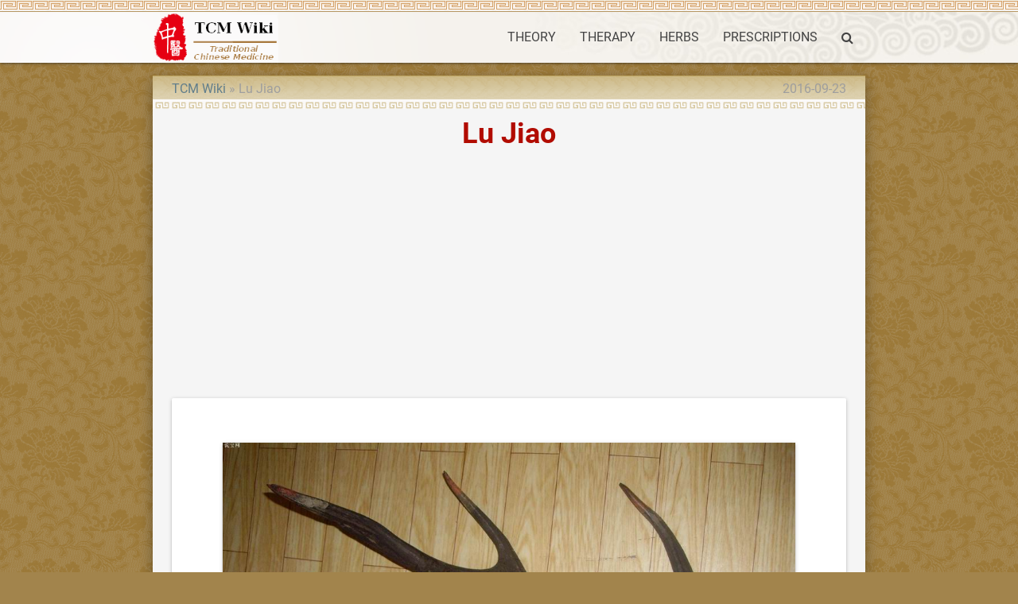

--- FILE ---
content_type: text/html; charset=UTF-8
request_url: https://tcmwiki.com/wiki/lu-jiao
body_size: 3383
content:
<!DOCTYPE html>
<html lang="en">
<head>
  <meta charset="utf-8">
  <meta name="viewport" content="width=device-width, initial-scale=1.0"/>
  <link rel="icon" type="image/png" href="/images/favicon.png" />
  <link rel="shortcut icon" href="/favicon.ico" />
  <title>Lu Jiao - TCM Herbs - TCM Wiki</title>

  <link type="text/css" rel="stylesheet" href="/css/app.css" media="all"/>
  <!-- CSRF Token -->
  <meta name="csrf-token" content="6OlROZhv27drvuBgUp9KMjgFr27RYXZwBCcJigJe">
  <!-- Scripts -->
  <script>
      window.Laravel = {"csrfToken":"6OlROZhv27drvuBgUp9KMjgFr27RYXZwBCcJigJe"}  </script>
<script>
  (function(i,s,o,g,r,a,m){i['GoogleAnalyticsObject']=r;i[r]=i[r]||function(){
  (i[r].q=i[r].q||[]).push(arguments)},i[r].l=1*new Date();a=s.createElement(o),
  m=s.getElementsByTagName(o)[0];a.async=1;a.src=g;m.parentNode.insertBefore(a,m)
  })(window,document,'script','https://www.google-analytics.com/analytics.js','ga');

  ga('create', 'UA-23324249-1', 'auto');
  ga('send', 'pageview');

</script>
<script type="application/ld+json">
{"@context":"http://schema.org","@type":"WebSite","name":"TCM Wiki","url":"https://tcmwiki.com/","potentialAction":{"@type":"SearchAction","target":"https://tcmwiki.com/search?q={search_term_string}","query-input":"required name=search_term_string"}}
</script>
<link rel="canonical" href="/wiki/lu-jiao" />
<link rel="alternate" href="/wiki/lu-jiao" hreflang="en" />
<link rel="amphtml" href="/amp/lu-jiao" />
<script async src="//pagead2.googlesyndication.com/pagead/js/adsbygoogle.js"></script>
<script>
  (adsbygoogle = window.adsbygoogle || []).push({
    google_ad_client: "ca-pub-9528087877717264",
    enable_page_level_ads: true
  });
</script>
<script type="application/ld+json">
{"@context":"http://schema.org","@type":"BreadcrumbList","itemListElement":[{"@type":"ListItem","position":1,"item":{"@id":"/","name":"TCM Wiki"}},{"@type":"ListItem","position":2,"item":{"@id":"/wiki/lu-jiao","name":"Lu Jiao"}}]}
</script>
<script type="application/ld+json">
{"@context":"http://schema.org","@type":"Article","author":{"@type":"Person","name":"dmn"},"publisher":{"@type":"Organization","name":"TCM Wiki","logo":{"@type":"ImageObject","url":"https://tcmwiki.com/images/logo.gif"}},"mainEntityOfPage":"/wiki/lu-jiao","headline":"Lu Jiao","image":[{"@type":"ImageObject","url":"https://image.tcmwiki.com/image/lu-jiao/lu-jiao.jpg","width":1000,"height":750}],"datePublished":"2012-05-04T05:56:29+00:00","dateModified":"2016-09-23T16:52:36+00:00"}
</script>
</head>
<body class="p_body">

  <div class="p_topnav">
  </div>

  <header>
  <nav class="white p_nav">
    <div class="nav-wrapper container">
      <a id="logo-container" href="/" class="brand-logo">
        <img src="/images/logo.gif" alt="TCM Wiki" />
      </a>
      <ul class="right hide-on-med-and-down">
        <li><a href="/wiki/traditional-chinese-medicine-theory">THEORY</a></li>
        <li><a href="/wiki/traditional-chinese-medicine-therapy">THERAPY</a></li>
        <li><a href="/wiki/chinese-herbal-medicine">HERBS</a></li>
        <li><a href="/wiki/prescriptions">PRESCRIPTIONS</a></li>
        <li><a href="/search" onclick="event.preventDefault();$('#modal_search').modal('open');"><i class="fa fa-search" aria-hidden="true"></i></a></li>
      </ul>

      <ul id="slide-out" class="sidenav">
        <li><a href="/wiki/traditional-chinese-medicine-theory">THEORY</a></li>
        <li><a href="/wiki/traditional-chinese-medicine-therapy">THERAPY</a></li>
        <li><a href="/wiki/chinese-herbal-medicine">HERBS</a></li>
        <li><a href="/wiki/prescriptions">PRESCRIPTIONS</a></li>
        <li><a href="/search" onclick="event.preventDefault();$('#modal_search').modal('open');"><i class="fa fa-search" aria-hidden="true"></i></a></li>
      </ul>
      <a href="#" data-target="slide-out" class="sidenav-trigger"><i class="fa fa-bars" aria-hidden="true"></i></a>
    </div>
  </nav>
  </header>

  <div id="modal_search" class="modal">
    <form id="search_form" action="/search" method="GET">
    <div class="modal-content">
      <div class="input-field col s12">
        <input name="q" type="text" id="serach_input" class="validate" autofocus>
        <label for="serach_input">Search</label>
      </div>
    </div>
    <div class="modal-footer">
      <a href="/search" onclick="event.preventDefault(); document.getElementById('search_form').submit();" class="modal-action modal-close waves-effect waves-green btn-flat">Search</a>
    </div>
    </form>
  </div>


<main class="container z-depth-3 p_main_container p_article_container">

  <article class="row p_article">

    <header>
      <div class="col s12 m8">
        <ol class="p_breadcrumbs">
          <li><a href="/">TCM Wiki</a></li>
          <li>Lu Jiao</li>
        </ol>
      </div>
      <div class="col s12 m4 right-align truncate p_pubdate">
        <time datetime="2016-09-23T16:52:36+00:00">2016-09-23</time>
      </div>
      
      <div class="col s12">
        <h1 class="center-align p_title">
          Lu Jiao
        </h1>
      </div>
    </header>

    <section id="content">
      <div class="col s12 p_content">

        <div class="card-panel">
        <p><div class="p_image_center">
    <figure class="z-depth-1">
        <img class="responsive-img materialboxed" data-caption="Lu Jiao" src="https://image.tcmwiki.com/image/lu-jiao/lu-jiao.jpg" alt="Lu Jiao" />
        <figcaption class="center-align">1 <a href="/wiki/lu-jiao/lu-jiao">#</a></figcaption>
    </figure>
</div>
</p>

        <h2>Name</h2>
        <p>Lu Jiao (Deerhorn)</p>

      <p>
        <ol class="p_alternative_list">
          <li><a href="/wiki/鹿角">鹿角</a></li>
          <li><a href="/wiki/deerhorn">Deerhorn</a></li>
          <li><a href="/wiki/antler">Antler</a></li>
        </ol>
      </p>
        </div>


        <script async src="//pagead2.googlesyndication.com/pagead/js/adsbygoogle.js"></script>
<!-- tcmwiki_auto -->
<ins class="adsbygoogle"
     style="display:block"
     data-ad-client="ca-pub-9528087877717264"
     data-ad-slot="7581416057"
     data-ad-format="auto"></ins>
<script>
(adsbygoogle = window.adsbygoogle || []).push({});
</script>

        <div class="card-panel">
        <h2>The Effect of Lu Jiao</h2>
        <h3>Property</h3>
        <p>Salty, warm; liver and kidney meridians entered.</p>

        <h3>Actions</h3>
        <p>Promote circulation of blood, resolve swelling and tonify the kidney.</p>

        <h3>Indications</h3>
        <p>Sores and boils, pain due to blood stasis, lumbago.</p>

        <h3>Dosage and Administrations</h3>
        <p>Decoct 5~10 g or take the powder, 1~3 g per time, or made into pill or powder. Proper dosage is for external application, pounded into juice or powder for applying.</p>
<h2>Cations</h2>
<p>It is contraindicated in case of yin deficiency with effulgent fire.</p>

        </div>


        <script async src="//pagead2.googlesyndication.com/pagead/js/adsbygoogle.js"></script>
<!-- tcmwiki_auto -->
<ins class="adsbygoogle"
     style="display:block"
     data-ad-client="ca-pub-9528087877717264"
     data-ad-slot="7581416057"
     data-ad-format="auto"></ins>
<script>
(adsbygoogle = window.adsbygoogle || []).push({});
</script>

      </div>
    </section>

  </article>

  <article class="row">
      <div class="col s12">
        <div class="card-panel">
<div id="disqus_thread"></div>
<script>

var disqus_config = function () {
this.page.url = 'https://tcmwiki.com/wiki/lu-jiao';  // Replace PAGE_URL with your page's canonical URL variable
this.page.identifier = '7350'; // Replace PAGE_IDENTIFIER with your page's unique identifier variable
};

(function() { // DON'T EDIT BELOW THIS LINE
var d = document, s = d.createElement('script');
s.src = 'https://tcmwiki.disqus.com/embed.js';
s.setAttribute('data-timestamp', +new Date());
(d.head || d.body).appendChild(s);
})();
</script>
<noscript>Please enable JavaScript to view the <a href="https://disqus.com/?ref_noscript">comments powered by Disqus.</a></noscript>
        </div>
      </div>
  </article>

</main>


  <div class="p_topfooter">
  </div>

  <footer class="white page-footer p_footer">
    <div class="container">
      <div class="row">
        <div class="col s12 m8 l8">
          <h4 class="grey-text text-darken-2">Traditional Chinese Medicine Wiki</h4>
          <p class="grey-text text-darken-2">
            The knowledge about Traditional Chinese Medicine is provided free but without any warranties.<br>
            It is very important to consult one or more registered doctors before take any actions.
          </p>
        </div>
        <div class="col s12 m4 l4 center-align">
          <ul>
            <li>
                  <a href="/login">Login</a>
                                  </li>
                        <li><a href="/wiki/about-us">About Us</a></li>
            <li><a href="/wiki/copyrights">Copyrights</a></li>
            <li><a href="/wiki/disclaimer">Disclaimer</a></li>
            
            
          </ul>
        </div>
      </div>
    </div>
    <div class="footer-copyright">
      <div class="container">
        <div class="center-align grey-text text-darken-1">
          Copyright © 2011 - 2026 TCMWIKI.COM All rights reserved.
        </div>
      </div>
    </div>
  </footer>

  <!-- Scripts -->
  <script type="text/javascript" src="/js/jquery.min.js"></script>
  <script type="text/javascript" src="/js/materialize.min.js"></script>
  <script type="text/javascript" src="/js/app.js"></script>
<!-- Go to www.addthis.com/dashboard to customize your tools <script type="text/javascript" src="//s7.addthis.com/js/300/addthis_widget.js#pubid=ra-582db252f99f6339"></script>  -->
</body>
</html>


--- FILE ---
content_type: text/html; charset=utf-8
request_url: https://www.google.com/recaptcha/api2/aframe
body_size: 268
content:
<!DOCTYPE HTML><html><head><meta http-equiv="content-type" content="text/html; charset=UTF-8"></head><body><script nonce="3A3TW6W3x_wG8dkCoejSGA">/** Anti-fraud and anti-abuse applications only. See google.com/recaptcha */ try{var clients={'sodar':'https://pagead2.googlesyndication.com/pagead/sodar?'};window.addEventListener("message",function(a){try{if(a.source===window.parent){var b=JSON.parse(a.data);var c=clients[b['id']];if(c){var d=document.createElement('img');d.src=c+b['params']+'&rc='+(localStorage.getItem("rc::a")?sessionStorage.getItem("rc::b"):"");window.document.body.appendChild(d);sessionStorage.setItem("rc::e",parseInt(sessionStorage.getItem("rc::e")||0)+1);localStorage.setItem("rc::h",'1769433365667');}}}catch(b){}});window.parent.postMessage("_grecaptcha_ready", "*");}catch(b){}</script></body></html>